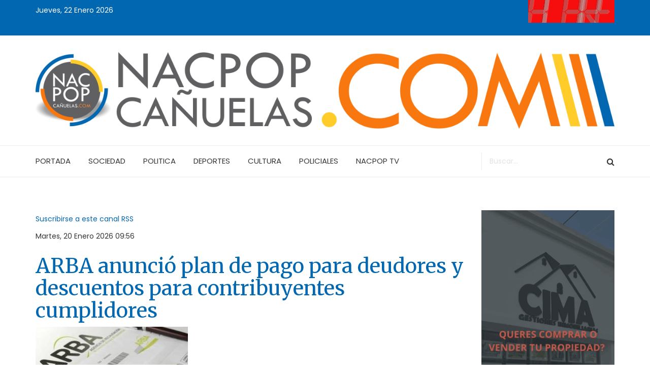

--- FILE ---
content_type: text/html; charset=utf-8
request_url: https://xn--nacpopcauelas-pkb.com/index.php/lo-ultimo/itemlist/tag/sociedad
body_size: 10159
content:
<!DOCTYPE html>
<html prefix="og: http://ogp.me/ns#" xmlns="http://www.w3.org/1999/xhtml" xml:lang="es-es" lang="es-es" dir="ltr">
<head>
    <meta http-equiv="X-UA-Compatible" content="IE=edge">
    <meta name="viewport" content="width=device-width, initial-scale=1">
    
    	<base href="https://xn--nacpopcauelas-pkb.com/index.php/lo-ultimo/itemlist/tag/sociedad" />
	<meta http-equiv="content-type" content="text/html; charset=utf-8" />
	<meta name="keywords" content="Cañuelas, Noticias, NacPop" />
	<meta property="og:url" content="https://xn--nacpopcauelas-pkb.com/index.php/lo-ultimo/itemlist/tag/sociedad" />
	<meta property="og:title" content="Mostrando artículos por etiqueta: sociedad - NacPop Cañuelas" />
	<meta property="og:type" content="website" />
	<meta property="og:description" content="Plataforma digital de noticias." />
	<meta name="description" content="Plataforma digital de noticias." />
	<meta name="generator" content="Joomla! - Open Source Content Management" />
	<title>Mostrando artículos por etiqueta: sociedad - NacPop Cañuelas</title>
	<link href="/index.php/lo-ultimo/itemlist/tag/sociedad?format=feed&amp;limitstart=&amp;type=rss" rel="alternate" type="application/rss+xml" title="RSS 2.0" />
	<link href="/index.php/lo-ultimo/itemlist/tag/sociedad?format=feed&amp;limitstart=&amp;type=atom" rel="alternate" type="application/atom+xml" title="Atom 1.0" />
	<link href="/images/favicon.png" rel="shortcut icon" type="image/vnd.microsoft.icon" />
	<link href="https://xn--nacpopcauelas-pkb.com/index.php/component/search/?Itemid=640&amp;task=tag&amp;tag=sociedad&amp;format=opensearch" rel="search" title="Buscar NacPop Cañuelas" type="application/opensearchdescription+xml" />
	<link href="/media/k2/assets/css/k2.fonts.css?v2.7.1" rel="stylesheet" type="text/css" />
	<link href="/components/com_k2/css/k2.css?v2.7.1" rel="stylesheet" type="text/css" />
	<link href="//fonts.googleapis.com/css?family=Poppins:300,regular,500,600,700&amp;subset=devanagari" rel="stylesheet" type="text/css" />
	<link href="//fonts.googleapis.com/css?family=Merriweather:300,300italic,regular,italic,700,700italic,900,900italic&amp;subset=cyrillic" rel="stylesheet" type="text/css" />
	<link href="/templates/shaper_news365/css/bootstrap.min.css" rel="stylesheet" type="text/css" />
	<link href="/templates/shaper_news365/css/font-awesome.min.css" rel="stylesheet" type="text/css" />
	<link href="/templates/shaper_news365/css/legacy.css" rel="stylesheet" type="text/css" />
	<link href="/templates/shaper_news365/css/template.css" rel="stylesheet" type="text/css" />
	<link href="/templates/shaper_news365/css/presets/preset3.css" rel="stylesheet" type="text/css" class="preset" />
	<link href="/templates/shaper_news365/css/custom.css" rel="stylesheet" type="text/css" />
	<link href="/media/com_acymailing/css/module_default.css?v=1490887077" rel="stylesheet" type="text/css" />
	<style type="text/css">
body{font-family:Poppins, sans-serif; font-size:14px; font-weight:normal; }h1{font-family:Poppins, sans-serif; font-size:54px; font-weight:700; }h2{font-family:Merriweather, sans-serif; font-size:40px; font-weight:normal; }h3{font-family:Merriweather, sans-serif; font-size:26px; font-weight:normal; }h4{font-family:Poppins, sans-serif; font-size:24px; font-weight:700; }h5{font-family:Merriweather, sans-serif; font-size:16px; font-weight:normal; }.btn{font-family:Merriweather, sans-serif; font-weight:900; } .sppb-btn{font-family:Merriweather, sans-serif; font-weight:900; } button.sppb-btn{font-family:Merriweather, sans-serif; font-weight:900; } .btn-primary{font-family:Merriweather, sans-serif; font-weight:900; }
.sppb-btn-primary{font-family:Merriweather, sans-serif; font-weight:900; } button.sppb-btn-primary{font-family:Merriweather, sans-serif; font-weight:900; } .sppb-meta-category{font-family:Merriweather, sans-serif; font-weight:900; } .new-blog-listing-right>div>a{font-family:Merriweather, sans-serif; font-weight:900; } .related-news-modules ul >li>a{font-family:Merriweather, sans-serif; font-weight:900; } .popular-tags-modules ul>li>a{font-family:Merriweather, sans-serif; font-weight:900; } .catItemCategory>a{font-family:Merriweather, sans-serif; font-weight:900; } div.k2ItemsBlock ul li a.moduleItemCategory{font-family:Merriweather, sans-serif; font-weight:900; } div.k2ItemsBlock ul li a.moduleItemTitle{font-family:Merriweather, sans-serif; font-weight:900; } .sp-module .latestnews >div >a{font-family:Merriweather, sans-serif; font-weight:900; } .k2AccountPage .submit-btn button{font-family:Merriweather, sans-serif; font-weight:900; }#sp-right .sp-module-title{font-family:Poppins, sans-serif; font-weight:700; } #sp-left .sp-module-title{font-family:Poppins, sans-serif; font-weight:700; } .j2store-cart-button.j2store-cart-button-cls{font-family:Poppins, sans-serif; font-weight:700; } .j2store-view-back-button .j2store-product-back-btn{font-family:Poppins, sans-serif; font-weight:700; } .view-itemlist .sp-module .sp-module-title{font-family:Poppins, sans-serif; font-weight:700; } .j2store-upcross-title{font-family:Poppins, sans-serif; font-weight:700; } .sp-shop-menu .j2store-latest-products .sp-module-title{font-family:Poppins, sans-serif; font-weight:700; }#sp-bottom{ background-color:#363636;color:#949494;padding:120px 0px 100px 0; }#sp-footer{ background-color:#2f2f2f;color:#949494; }
	</style>
	<script src="/media/jui/js/jquery.min.js" type="text/javascript"></script>
	<script src="/media/jui/js/jquery-noconflict.js" type="text/javascript"></script>
	<script src="/media/jui/js/jquery-migrate.min.js" type="text/javascript"></script>
	<script src="/media/k2/assets/js/k2.frontend.js?v2.7.1&amp;sitepath=/" type="text/javascript"></script>
	<script src="/templates/shaper_news365/js/bootstrap.min.js" type="text/javascript"></script>
	<script src="/templates/shaper_news365/js/jquery.sticky.js" type="text/javascript"></script>
	<script src="/templates/shaper_news365/js/main.js" type="text/javascript"></script>
	<script src="/media/com_acymailing/js/acymailing_module.js?v=570" type="text/javascript" async="async"></script>
	<script src="/media/system/js/mootools-core.js" type="text/javascript"></script>
	<script src="/media/system/js/core.js" type="text/javascript"></script>
	<script src="/media/system/js/mootools-more.js" type="text/javascript"></script>
	<script type="text/javascript">
	if(typeof acymailing == 'undefined'){
					var acymailing = Array();
				}
				acymailing['NAMECAPTION'] = 'Name';
				acymailing['NAME_MISSING'] = 'Please enter your name';
				acymailing['EMAILCAPTION'] = 'Ingresá tu mail';
				acymailing['VALID_EMAIL'] = 'Please enter a valid e-mail address';
				acymailing['ACCEPT_TERMS'] = 'Please check the Terms and Conditions';
				acymailing['CAPTCHA_MISSING'] = 'The captcha is invalid, please try again';
				acymailing['NO_LIST_SELECTED'] = 'Please select the lists you want to subscribe to';
		jQuery(function($) {
			 $('.hasTip').each(function() {
				var title = $(this).attr('title');
				if (title) {
					var parts = title.split('::', 2);
					var mtelement = document.id(this);
					mtelement.store('tip:title', parts[0]);
					mtelement.store('tip:text', parts[1]);
				}
			});
			var JTooltips = new Tips($('.hasTip').get(), {"maxTitleChars": 50,"fixed": false});
		});
	</script>

   
    <script type="text/javascript" src="https://platform-api.sharethis.com/js/sharethis.js#property=64370f7745aa460012e10331&product=sticky-share-buttons&source=platform" async="async"></script>
</head>
<body class="site com-k2 view-itemlist no-layout task-tag itemid-640 es-es ltr  sticky-header layout-fluid">
    <div class="body-innerwrapper">
        <section id="sp-top-bar"><div class="container"><div class="row"><div id="sp-top1" class="col-sm-4 col-md-6"><div class="sp-column "><div class="sp-module "><div class="sp-module-content">
<div id="sp-team110" class="sp-date ">
    <div class="row-fluid">
    	<div class="sp-date-wrapper">
    		<span>
	    	Jueves, 22 Enero 2026	     	</span>
	     </div>
    </div><!--/.row-fluid-->
</div></div></div></div></div><div id="sp-top2" class="col-sm-8 col-md-6"><div class="sp-column "><div class="sp-module "><div class="sp-module-content">

<div class="custom"  >
	<p><a href="http://la881.com/" target="_blank" rel="noopener noreferrer"><img src="/images/btn_air-OK.gif" alt="FM 88.1 - en VIVO" /></a></p></div>
</div></div></div></div></div></div></section><header id="sp-header"><div class="container"><div class="row"><div id="sp-logo" class="col-sm-12 col-md-12"><div class="sp-column "><a class="logo" href="/"><h1><img class="sp-default-logo" src="/images/head-fnl.png" alt="NacPop Cañuelas"></h1></a></div></div></div></div></header><section id="sp-main-menu"><div class="container"><div class="row"><div id="sp-menu" class="col-xs-4 col-sm-6 col-md-9"><div class="sp-column ">			<div class='sp-megamenu-wrapper'>
				<a id="offcanvas-toggler" class="visible-md visible-sm visible-xs" href="#"><i class="fa fa-bars"></i></a>
				<ul class="sp-megamenu-parent menu-fade hidden-md hidden-sm hidden-xs"><li class="sp-menu-item"><a  href="/index.php" >PORTADA</a></li><li class="sp-menu-item"><a  href="/index.php/sociedad" >SOCIEDAD</a></li><li class="sp-menu-item"><a  href="/index.php/politica" >POLITICA</a></li><li class="sp-menu-item"><a  href="/index.php/deportes" >DEPORTES</a></li><li class="sp-menu-item"><a  href="/index.php/cultura" >CULTURA</a></li><li class="sp-menu-item"><a  href="/index.php/policiales" >POLICIALES</a></li><li class="sp-menu-item"><a  href="/index.php/nacpop-tv" >NACPOP TV</a></li></ul>			</div>
		</div></div><div id="sp-menu-right" class="col-xs-8 col-sm-6 col-md-3"><div class="sp-column "><div class="sp-module news365-top-search"><div class="sp-module-content"><div class="searchnews365-top-search">
	<form action="/index.php/lo-ultimo" method="post">
		<input name="searchword" maxlength="200"  class="mod-search-searchword inputbox search-query" type="text" size="0" placeholder="Buscar..." />		<input type="hidden" name="task" value="search" />
		<input type="hidden" name="option" value="com_search" />
		<input type="hidden" name="Itemid" value="640" />
	</form>
</div>
</div></div></div></div></div></div></section><section id="sp-page-title"><div class="row"><div id="sp-title" class="col-sm-12 col-md-12"><div class="sp-column "></div></div></div></section><section id="sp-main-body"><div class="container"><div class="row"><div id="sp-component" class="col-sm-9 col-md-9"><div class="sp-column "><div id="system-message-container">
	</div>

<!-- Start K2 Tag Layout -->
<div id="k2Container" class="tagView">

	
		<!-- RSS feed icon -->
	<div class="k2FeedIcon">
		<a href="/index.php/lo-ultimo/itemlist/tag/sociedad?format=feed&amp;limitstart=" title="Suscribirse a este canal RSS">
			<span>Suscribirse a este canal RSS</span>
		</a>
		<div class="clr"></div>
	</div>
	
		<div class="tagItemList">
		
		<!-- Start K2 Item Layout -->
		<div class="tagItemView">

			<div class="tagItemHeader">
								<!-- Date created -->
				<span class="tagItemDateCreated">
					Martes, 20 Enero 2026 09:56				</span>
				
			  			  <!-- Item title -->
			  <h2 class="tagItemTitle">
			  						<a href="/index.php/sociedad/item/14157-arba-anuncio-plan-de-pagos-y-descuentos-para-contribuyentes-cumplidores">
			  		ARBA anunció plan de pago para deudores y descuentos para contribuyentes cumplidores			  	</a>
			  				  </h2>
			  		  </div>

		  <div class="tagItemBody">
			  			  <!-- Item Image -->
			  <div class="tagItemImageBlock">
				  <span class="tagItemImage">
				    <a href="/index.php/sociedad/item/14157-arba-anuncio-plan-de-pagos-y-descuentos-para-contribuyentes-cumplidores" title="Para el descuento hay que abonar el a&ntilde;o completo.">
				    	<img src="/media/k2/items/cache/8d6ffca4845598f9d79a9232e1b56f62_Generic.jpg" alt="Para el descuento hay que abonar el a&ntilde;o completo." style="width:300px; height:auto;" />
				    </a>
				  </span>
				  <div class="clr"></div>
			  </div>
			  
			  			  <!-- Item introtext -->
			  <div class="tagItemIntroText">
			  	<p><span style="background-color: initial;">El organismo bonaerense inform&oacute; sobre los beneficios y descuentos que pondr&aacute; en marcha para este a&ntilde;o.</span></p>			  </div>
			  
			  <div class="clr"></div>
		  </div>

		  <div class="clr"></div>

		  
						<!-- Item category name -->
			<div class="tagItemCategory">
				<span>Publicado en</span>
				<a href="/index.php/sociedad">Sociedad</a>
			</div>
			
						<!-- Item "read more..." link -->
			<div class="tagItemReadMore">
				<a class="k2ReadMore" href="/index.php/sociedad/item/14157-arba-anuncio-plan-de-pagos-y-descuentos-para-contribuyentes-cumplidores">
					Leer más ...				</a>
			</div>
			
			<div class="clr"></div>
		</div>
		<!-- End K2 Item Layout -->

		
		<!-- Start K2 Item Layout -->
		<div class="tagItemView">

			<div class="tagItemHeader">
								<!-- Date created -->
				<span class="tagItemDateCreated">
					Martes, 04 Noviembre 2025 09:45				</span>
				
			  			  <!-- Item title -->
			  <h2 class="tagItemTitle">
			  						<a href="/index.php/sociedad/item/13955-la-escuela-don-bosco-prepara-un-gran-asado-comunitario">
			  		La Escuela Don Bosco prepara un gran asado Comunitario			  	</a>
			  				  </h2>
			  		  </div>

		  <div class="tagItemBody">
			  			  <!-- Item Image -->
			  <div class="tagItemImageBlock">
				  <span class="tagItemImage">
				    <a href="/index.php/sociedad/item/13955-la-escuela-don-bosco-prepara-un-gran-asado-comunitario" title="Las entradas, con la comida incluida, tienen un valor de 28 mil pesos. ">
				    	<img src="/media/k2/items/cache/0a74333a5141fe32eb69cc15a06a7cae_Generic.jpg" alt="Las entradas, con la comida incluida, tienen un valor de 28 mil pesos. " style="width:300px; height:auto;" />
				    </a>
				  </span>
				  <div class="clr"></div>
			  </div>
			  
			  			  <!-- Item introtext -->
			  <div class="tagItemIntroText">
			  	<p><span style="background-color: initial;">Se cumplen 150 a&ntilde;os de la llegada de los salesianos a la Argentina. Habr&aacute; desfile de caballos y shows musicales.&nbsp;</span></p>			  </div>
			  
			  <div class="clr"></div>
		  </div>

		  <div class="clr"></div>

		  
						<!-- Item category name -->
			<div class="tagItemCategory">
				<span>Publicado en</span>
				<a href="/index.php/sociedad">Sociedad</a>
			</div>
			
						<!-- Item "read more..." link -->
			<div class="tagItemReadMore">
				<a class="k2ReadMore" href="/index.php/sociedad/item/13955-la-escuela-don-bosco-prepara-un-gran-asado-comunitario">
					Leer más ...				</a>
			</div>
			
			<div class="clr"></div>
		</div>
		<!-- End K2 Item Layout -->

		
		<!-- Start K2 Item Layout -->
		<div class="tagItemView">

			<div class="tagItemHeader">
								<!-- Date created -->
				<span class="tagItemDateCreated">
					Miércoles, 10 Septiembre 2025 11:04				</span>
				
			  			  <!-- Item title -->
			  <h2 class="tagItemTitle">
			  						<a href="/index.php/sociedad/item/13792-mas-lotes-el-gobierno-relanza-el-programa-de-acceso-al-suelo-canuelas-mi-lugar">
			  		Más lotes: el gobierno relanza el programa de acceso al suelo &quot;Cañuelas, Mi Lugar&quot;			  	</a>
			  				  </h2>
			  		  </div>

		  <div class="tagItemBody">
			  			  <!-- Item Image -->
			  <div class="tagItemImageBlock">
				  <span class="tagItemImage">
				    <a href="/index.php/sociedad/item/13792-mas-lotes-el-gobierno-relanza-el-programa-de-acceso-al-suelo-canuelas-mi-lugar" title="Foto ilustrativa. ">
				    	<img src="/media/k2/items/cache/3be1082406141b5b7f9933e08d7db29e_Generic.jpg" alt="Foto ilustrativa. " style="width:300px; height:auto;" />
				    </a>
				  </span>
				  <div class="clr"></div>
			  </div>
			  
			  			  <!-- Item introtext -->
			  <div class="tagItemIntroText">
			  	<p>Ser&aacute;n 80, ubicados en el B&deg; Los Campitos, Alejandro Peti&oacute;n y Udaondo. Hay terrenos desde 6 hasta 17 millones de pesos y se pagan en seis cuotas.&nbsp;</p>			  </div>
			  
			  <div class="clr"></div>
		  </div>

		  <div class="clr"></div>

		  
						<!-- Item category name -->
			<div class="tagItemCategory">
				<span>Publicado en</span>
				<a href="/index.php/sociedad">Sociedad</a>
			</div>
			
						<!-- Item "read more..." link -->
			<div class="tagItemReadMore">
				<a class="k2ReadMore" href="/index.php/sociedad/item/13792-mas-lotes-el-gobierno-relanza-el-programa-de-acceso-al-suelo-canuelas-mi-lugar">
					Leer más ...				</a>
			</div>
			
			<div class="clr"></div>
		</div>
		<!-- End K2 Item Layout -->

		
		<!-- Start K2 Item Layout -->
		<div class="tagItemView">

			<div class="tagItemHeader">
								<!-- Date created -->
				<span class="tagItemDateCreated">
					Jueves, 04 Septiembre 2025 12:48				</span>
				
			  			  <!-- Item title -->
			  <h2 class="tagItemTitle">
			  						<a href="/index.php/sociedad/item/13772-desplome-en-el-consumo-la-dura-realidad-de-los-comercios-en-canuelas">
			  		Desplome en el consumo, la dura realidad de los comercios en Cañuelas			  	</a>
			  				  </h2>
			  		  </div>

		  <div class="tagItemBody">
			  			  <!-- Item Image -->
			  <div class="tagItemImageBlock">
				  <span class="tagItemImage">
				    <a href="/index.php/sociedad/item/13772-desplome-en-el-consumo-la-dura-realidad-de-los-comercios-en-canuelas" title="Menos gente en la calle y varios locales en alquiler en el centro comercial.">
				    	<img src="/media/k2/items/cache/5695ae12091db98dc169505454462190_Generic.jpg" alt="Menos gente en la calle y varios locales en alquiler en el centro comercial." style="width:300px; height:auto;" />
				    </a>
				  </span>
				  <div class="clr"></div>
			  </div>
			  
			  			  <!-- Item introtext -->
			  <div class="tagItemIntroText">
			  	<p><span style="background-color: initial;">NacPop hizo una recorrida por distintos locales de diversos rubros: ca&iacute;da del 50%, reducci&oacute;n de personal, comprar para &ldquo;enga&ntilde;ar el est&oacute;mago&rdquo; y ciudadanos que piden &ldquo;de a dos mi&ntilde;ones de pan&rdquo;.</span></p>			  </div>
			  
			  <div class="clr"></div>
		  </div>

		  <div class="clr"></div>

		  
						<!-- Item category name -->
			<div class="tagItemCategory">
				<span>Publicado en</span>
				<a href="/index.php/sociedad">Sociedad</a>
			</div>
			
						<!-- Item "read more..." link -->
			<div class="tagItemReadMore">
				<a class="k2ReadMore" href="/index.php/sociedad/item/13772-desplome-en-el-consumo-la-dura-realidad-de-los-comercios-en-canuelas">
					Leer más ...				</a>
			</div>
			
			<div class="clr"></div>
		</div>
		<!-- End K2 Item Layout -->

		
		<!-- Start K2 Item Layout -->
		<div class="tagItemView">

			<div class="tagItemHeader">
								<!-- Date created -->
				<span class="tagItemDateCreated">
					Jueves, 26 Junio 2025 10:06				</span>
				
			  			  <!-- Item title -->
			  <h2 class="tagItemTitle">
			  						<a href="/index.php/deportes/item/13531-los-chicos-de-la-escuela-27-buscan-recuperar-un-espacio-con-flores-y-mariposas">
			  		Los chicos de la Escuela 27 buscan recuperar un espacio con flores y mariposas			  	</a>
			  				  </h2>
			  		  </div>

		  <div class="tagItemBody">
			  			  <!-- Item Image -->
			  <div class="tagItemImageBlock">
				  <span class="tagItemImage">
				    <a href="/index.php/deportes/item/13531-los-chicos-de-la-escuela-27-buscan-recuperar-un-espacio-con-flores-y-mariposas" title="Los alumnitos de 3&deg;, en el patio interno de &amp;quot;la 27&amp;quot;.">
				    	<img src="/media/k2/items/cache/49c015a77230e007e2c1124af43c7eb0_Generic.jpg" alt="Los alumnitos de 3&deg;, en el patio interno de &amp;quot;la 27&amp;quot;." style="width:300px; height:auto;" />
				    </a>
				  </span>
				  <div class="clr"></div>
			  </div>
			  
			  			  <!-- Item introtext -->
			  <div class="tagItemIntroText">
			  	<p><span style="background-color: initial;">Alumnos de tercer a&ntilde;o del turno tarde encararon un proyecto con la idea de renovar el espacio del colegio.</span></p>			  </div>
			  
			  <div class="clr"></div>
		  </div>

		  <div class="clr"></div>

		  
						<!-- Item category name -->
			<div class="tagItemCategory">
				<span>Publicado en</span>
				<a href="/index.php/deportes">Deportes</a>
			</div>
			
						<!-- Item "read more..." link -->
			<div class="tagItemReadMore">
				<a class="k2ReadMore" href="/index.php/deportes/item/13531-los-chicos-de-la-escuela-27-buscan-recuperar-un-espacio-con-flores-y-mariposas">
					Leer más ...				</a>
			</div>
			
			<div class="clr"></div>
		</div>
		<!-- End K2 Item Layout -->

		
		<!-- Start K2 Item Layout -->
		<div class="tagItemView">

			<div class="tagItemHeader">
								<!-- Date created -->
				<span class="tagItemDateCreated">
					Martes, 01 Abril 2025 11:08				</span>
				
			  			  <!-- Item title -->
			  <h2 class="tagItemTitle">
			  						<a href="/index.php/politica/item/13252-la-expropiacion-de-el-castillo-fue-aprobada-en-diputados">
			  		La expropiación de “El Castillo” fue aprobada en diputados			  	</a>
			  				  </h2>
			  		  </div>

		  <div class="tagItemBody">
			  			  <!-- Item Image -->
			  <div class="tagItemImageBlock">
				  <span class="tagItemImage">
				    <a href="/index.php/politica/item/13252-la-expropiacion-de-el-castillo-fue-aprobada-en-diputados" title="La mole de &amp;quot;La Finaco&amp;quot;. (FOTO: Leandro Mac Garva)">
				    	<img src="/media/k2/items/cache/c44efca9e76d0307e8927f6218dcc5cc_Generic.jpg" alt="La mole de &amp;quot;La Finaco&amp;quot;. (FOTO: Leandro Mac Garva)" style="width:300px; height:auto;" />
				    </a>
				  </span>
				  <div class="clr"></div>
			  </div>
			  
			  			  <!-- Item introtext -->
			  <div class="tagItemIntroText">
			  	<p>Obtuvo media sanci&oacute;n en la c&aacute;mara provincial. En el hist&oacute;rico predio se busca concentrar un Polo Judicial, de Seguridad y Tr&aacute;nsito Municipal.</p>			  </div>
			  
			  <div class="clr"></div>
		  </div>

		  <div class="clr"></div>

		  
						<!-- Item category name -->
			<div class="tagItemCategory">
				<span>Publicado en</span>
				<a href="/index.php/politica">Política</a>
			</div>
			
						<!-- Item "read more..." link -->
			<div class="tagItemReadMore">
				<a class="k2ReadMore" href="/index.php/politica/item/13252-la-expropiacion-de-el-castillo-fue-aprobada-en-diputados">
					Leer más ...				</a>
			</div>
			
			<div class="clr"></div>
		</div>
		<!-- End K2 Item Layout -->

		
		<!-- Start K2 Item Layout -->
		<div class="tagItemView">

			<div class="tagItemHeader">
								<!-- Date created -->
				<span class="tagItemDateCreated">
					Martes, 25 Febrero 2025 10:54				</span>
				
			  			  <!-- Item title -->
			  <h2 class="tagItemTitle">
			  						<a href="/index.php/politica/item/13146-convocan-a-un-acto-publico-para-cubrir-tres-cargos-de-porteria">
			  		Convocan a un acto público para cubrir tres cargos de portería			  	</a>
			  				  </h2>
			  		  </div>

		  <div class="tagItemBody">
			  			  <!-- Item Image -->
			  <div class="tagItemImageBlock">
				  <span class="tagItemImage">
				    <a href="/index.php/politica/item/13146-convocan-a-un-acto-publico-para-cubrir-tres-cargos-de-porteria" title="El acto se realizar&aacute; en la Escuela Secundaria N&ordm;2, ubicada en Remedios de Escalada N&ordm; 215.">
				    	<img src="/media/k2/items/cache/a9a552223c66b54e684620006f9b12b8_Generic.jpg" alt="El acto se realizar&aacute; en la Escuela Secundaria N&ordm;2, ubicada en Remedios de Escalada N&ordm; 215." style="width:300px; height:auto;" />
				    </a>
				  </span>
				  <div class="clr"></div>
			  </div>
			  
			  			  <!-- Item introtext -->
			  <div class="tagItemIntroText">
			  	<p>Ser&aacute; el pr&oacute;ximo jueves, en la&nbsp;Escuela Secundaria N&ordm;2 del barrio Hipotecario.</p>			  </div>
			  
			  <div class="clr"></div>
		  </div>

		  <div class="clr"></div>

		  
						<!-- Item category name -->
			<div class="tagItemCategory">
				<span>Publicado en</span>
				<a href="/index.php/politica">Política</a>
			</div>
			
						<!-- Item "read more..." link -->
			<div class="tagItemReadMore">
				<a class="k2ReadMore" href="/index.php/politica/item/13146-convocan-a-un-acto-publico-para-cubrir-tres-cargos-de-porteria">
					Leer más ...				</a>
			</div>
			
			<div class="clr"></div>
		</div>
		<!-- End K2 Item Layout -->

		
		<!-- Start K2 Item Layout -->
		<div class="tagItemView">

			<div class="tagItemHeader">
								<!-- Date created -->
				<span class="tagItemDateCreated">
					Miércoles, 08 Enero 2025 19:48				</span>
				
			  			  <!-- Item title -->
			  <h2 class="tagItemTitle">
			  						<a href="/index.php/sociedad/item/13018-las-expectativas-para-el-2025-en-la-calle">
			  		Las expectativas para el 2025, en la calle			  	</a>
			  				  </h2>
			  		  </div>

		  <div class="tagItemBody">
			  			  <!-- Item Image -->
			  <div class="tagItemImageBlock">
				  <span class="tagItemImage">
				    <a href="/index.php/sociedad/item/13018-las-expectativas-para-el-2025-en-la-calle" title="NacPop charlando con la gente en la terminal de Alem y Libertad.">
				    	<img src="/media/k2/items/cache/1d6eb71676c23c168e5def0637fd1261_Generic.jpg" alt="NacPop charlando con la gente en la terminal de Alem y Libertad." style="width:300px; height:auto;" />
				    </a>
				  </span>
				  <div class="clr"></div>
			  </div>
			  
			  			  <!-- Item introtext -->
			  <div class="tagItemIntroText">
			  	<p><span style="background-color: initial;">NacPop TV sali&oacute; a conversar con vecinos en la estaci&oacute;n. &iquest;C&oacute;mo pasaron las fiestas los ca&ntilde;uelenses? &iquest;Qu&eacute; opinan sobre lo que se viene?</span></p>			  </div>
			  
			  <div class="clr"></div>
		  </div>

		  <div class="clr"></div>

		  
						<!-- Item category name -->
			<div class="tagItemCategory">
				<span>Publicado en</span>
				<a href="/index.php/sociedad">Sociedad</a>
			</div>
			
						<!-- Item "read more..." link -->
			<div class="tagItemReadMore">
				<a class="k2ReadMore" href="/index.php/sociedad/item/13018-las-expectativas-para-el-2025-en-la-calle">
					Leer más ...				</a>
			</div>
			
			<div class="clr"></div>
		</div>
		<!-- End K2 Item Layout -->

		
		<!-- Start K2 Item Layout -->
		<div class="tagItemView">

			<div class="tagItemHeader">
								<!-- Date created -->
				<span class="tagItemDateCreated">
					Lunes, 09 Diciembre 2024 10:58				</span>
				
			  			  <!-- Item title -->
			  <h2 class="tagItemTitle">
			  						<a href="/index.php/sociedad/item/12949-escandalosa-fiesta-de-fin-de-ano">
			  		Escandalosa fiesta de Fin de Año			  	</a>
			  				  </h2>
			  		  </div>

		  <div class="tagItemBody">
			  			  <!-- Item Image -->
			  <div class="tagItemImageBlock">
				  <span class="tagItemImage">
				    <a href="/index.php/sociedad/item/12949-escandalosa-fiesta-de-fin-de-ano" title="Los destrozos ser&iacute;an arreglados por los propios malditos. ">
				    	<img src="/media/k2/items/cache/0df5b7a9eabee30adbcb24183f7a9896_Generic.jpg" alt="Los destrozos ser&iacute;an arreglados por los propios malditos. " style="width:300px; height:auto;" />
				    </a>
				  </span>
				  <div class="clr"></div>
			  </div>
			  
			  			  <!-- Item introtext -->
			  <div class="tagItemIntroText">
			  	<p>Jovenes destrozaron las instalaciones de la Sociedad de Fomento en un evento organizado por alumnos de las escuelas Santa Mar&iacute;a, IMEI y Don Bosco. Orgullosos de la viveza, los autores se grabaron generando los destrozos.</p>			  </div>
			  
			  <div class="clr"></div>
		  </div>

		  <div class="clr"></div>

		  
						<!-- Item category name -->
			<div class="tagItemCategory">
				<span>Publicado en</span>
				<a href="/index.php/sociedad">Sociedad</a>
			</div>
			
						<!-- Item "read more..." link -->
			<div class="tagItemReadMore">
				<a class="k2ReadMore" href="/index.php/sociedad/item/12949-escandalosa-fiesta-de-fin-de-ano">
					Leer más ...				</a>
			</div>
			
			<div class="clr"></div>
		</div>
		<!-- End K2 Item Layout -->

		
		<!-- Start K2 Item Layout -->
		<div class="tagItemView">

			<div class="tagItemHeader">
								<!-- Date created -->
				<span class="tagItemDateCreated">
					Viernes, 22 Noviembre 2024 10:16				</span>
				
			  			  <!-- Item title -->
			  <h2 class="tagItemTitle">
			  						<a href="/index.php/sociedad/item/12909-la-sociedad-de-fomento-las-costas-festeja-su-39-aniversario">
			  		La sociedad de fomento “Las Costas” festeja su 39º aniversario			  	</a>
			  				  </h2>
			  		  </div>

		  <div class="tagItemBody">
			  			  <!-- Item Image -->
			  <div class="tagItemImageBlock">
				  <span class="tagItemImage">
				    <a href="/index.php/sociedad/item/12909-la-sociedad-de-fomento-las-costas-festeja-su-39-aniversario" title="La fachada de la sede en uno de sus &uacute;ltimos eventos.">
				    	<img src="/media/k2/items/cache/e9264f548707342f074d4c3ce1534841_Generic.jpg" alt="La fachada de la sede en uno de sus &uacute;ltimos eventos." style="width:300px; height:auto;" />
				    </a>
				  </span>
				  <div class="clr"></div>
			  </div>
			  
			  			  <!-- Item introtext -->
			  <div class="tagItemIntroText">
			  	<p><span style="background-color: initial;">En el marco del cumplea&ntilde;os de la instituci&oacute;n, un grupo de socios llev&oacute; a cabo varias refacciones y el domingo habr&aacute; un almuerzo a la canasta.</span></p>			  </div>
			  
			  <div class="clr"></div>
		  </div>

		  <div class="clr"></div>

		  
						<!-- Item category name -->
			<div class="tagItemCategory">
				<span>Publicado en</span>
				<a href="/index.php/sociedad">Sociedad</a>
			</div>
			
						<!-- Item "read more..." link -->
			<div class="tagItemReadMore">
				<a class="k2ReadMore" href="/index.php/sociedad/item/12909-la-sociedad-de-fomento-las-costas-festeja-su-39-aniversario">
					Leer más ...				</a>
			</div>
			
			<div class="clr"></div>
		</div>
		<!-- End K2 Item Layout -->

			</div>

	<!-- Pagination -->
		<div class="k2Pagination">
		<div class="pagination-wraper"><ul class="pagination"><li class="disabled"><a><i class="fa fa-angle-double-left"></i></a></li><li class="disabled"><a><i class="fa fa-angle-left"></i></a></li><li class="active hidden-xs"><a>1</a></li><li class="hidden-xs"><a title="2" href="/index.php/lo-ultimo/itemlist/tag/sociedad?start=10" class="pagenav">2</a></li><li class="hidden-xs"><a title="3" href="/index.php/lo-ultimo/itemlist/tag/sociedad?start=20" class="pagenav">3</a></li><li class="hidden-xs"><a title="4" href="/index.php/lo-ultimo/itemlist/tag/sociedad?start=30" class="pagenav">4</a></li><li class="hidden-xs"><a title="5" href="/index.php/lo-ultimo/itemlist/tag/sociedad?start=40" class="pagenav">...</a></li><li class="hidden-xs"><a title="6" href="/index.php/lo-ultimo/itemlist/tag/sociedad?start=50" class="pagenav">6</a></li><li class="hidden-xs"><a title="7" href="/index.php/lo-ultimo/itemlist/tag/sociedad?start=60" class="pagenav">7</a></li><li class="hidden-xs"><a title="8" href="/index.php/lo-ultimo/itemlist/tag/sociedad?start=70" class="pagenav">8</a></li><li class="hidden-xs"><a title="9" href="/index.php/lo-ultimo/itemlist/tag/sociedad?start=80" class="pagenav">9</a></li><li class="hidden-xs"><a title="10" href="/index.php/lo-ultimo/itemlist/tag/sociedad?start=90" class="pagenav">10</a></li><li><a title="Siguiente" href="/index.php/lo-ultimo/itemlist/tag/sociedad?start=10" class="pagenav"><i class="fa fa-angle-right"></i></a></li><li><a title="Final" href="/index.php/lo-ultimo/itemlist/tag/sociedad?start=660" class="pagenav"><i class="fa fa-angle-double-right"></i></a></li></ul></div>		<div class="clr"></div>
		Página 1 de 67	</div>
	
	
</div>
<!-- End K2 Tag Layout -->

<!-- JoomlaWorks "K2" (v2.7.1) | Learn more about K2 at http://getk2.org -->

</div></div><div id="sp-right" class="col-sm-3 col-md-3"><div class="sp-column "><div class="sp-module "><div class="sp-module-content">

<div class="custom"  >
	<p><img src="/images/avisos/avs_cima-GIF.gif" alt="CIMA - Negoios Inmobiliarios" width="400" height="785" /></p></div>
</div></div><div class="sp-module "><div class="sp-module-content">

<div class="custom"  >
	<p><a href="https://ca&ntilde;uelas.gob.ar/regularizacion2024" target="_blank" rel="noopener noreferrer"><img src="/images/avisos/avs_muniREGTRIBfeb2024.gif" alt="Programa de Regularizaci&oacute;n 2024" width="720" height="720" /></a></p></div>
</div></div><div class="sp-module "><div class="sp-module-content">

<div class="custom"  >
	<p><a href="https://www.provinciaseguros.com.ar/" target="_blank" rel="noopener noreferrer"><img src="/images/avisos/avs_provseg.gif" alt="Provincia Seguros" width="720" height="1080" /></a></p></div>
</div></div><div class="sp-module "><div class="sp-module-content">

<div class="custom"  >
	<p><a href="https://unimoron.edu.ar/" target="_blank" rel="noopener noreferrer"><img src="/images/avisos/avs_unimoron202601.gif" alt="Aviso Universidad de Mor&oacute;n" /></a></p></div>
</div></div><div class="sp-module "><div class="sp-module-content"><div class="bannergroup">

	<div class="banneritem">
																																																															<a
							href="/index.php/component/banners/click/30" target="_blank"
							title="La Economica">
							<img
								src="https://xn--nacpopcauelas-pkb.com/images/avisos/avs_laeco.jpg"
								alt="La Economica"
																							/>
						</a>
																<div class="clr"></div>
	</div>

</div>
</div></div><div class="sp-module "><div class="sp-module-content">

<div class="custom"  >
	<p><a href="https://api.whatsapp.com/send?phone=5491145286406" target="_blank" rel="noopener noreferrer" title="Comunicate por WhatsApp"><img src="/images/avisos/avs_sendra012025.jpg" alt="Pinturer&iacute;a SENDRA" width="720" height="1080" /></a></p></div>
</div></div><div class="sp-module "><div class="sp-module-content">

<div class="custom"  >
	<p><a href="http://www.fertilfinanzas.com.ar/" target="_blank" rel="noopener noreferrer" title="Visitar Sitio Web"><img src="/images/avisos/avs_fertil-102024.jpg" alt="F&eacute;rtil" width="720" height="1080" /></a></p></div>
</div></div><div class="sp-module "><div class="sp-module-content">

<div class="custom"  >
	<p><a href="https://api.whatsapp.com/send?phone=5491127017545" target="_blank" rel="noopener noreferrer" title="Comunicate por WhatsApp"><img src="/images/avisos/avs_manatus.jpg" alt="Manatus - Tienda de Computaci&oacute;n" /></a></p></div>
</div></div><div class="sp-module "><div class="sp-module-content">

<div class="custom"  >
	<p><a href="https://api.whatsapp.com/send?phone=5492226442629" target="_blank" rel="noopener noreferrer"><img src="/images/avisos/avs_tatu.jpg" alt="Pizzer&iacute;a Tat&uacute;" /></a></p></div>
</div></div><div class="sp-module "><div class="sp-module-content">

<div class="custom"  >
	<p><a href="https://www.instagram.com/crab_canuelas" target="_blank" rel="noopener noreferrer"><img src="/images/avisos/avs_laotra.jpg" alt="Parrilla &quot;La Otra&quot;" /></a></p></div>
</div></div><div class="sp-module "><div class="sp-module-content">

<div class="custom"  >
	<p><a href="https://api.whatsapp.com/send?phone=5492226516475" target="_blank" rel="noopener noreferrer" title="Visitar Sitio Web"><img src="/images/avisos/avs_trj2023.jpg" alt="Aviso helader&iacute;a Tres Jolie Ca&ntilde;uelas" width="720" height="1080" /></a></p></div>
</div></div><div class="sp-module "><div class="sp-module-content">

<div class="custom"  >
	<p><a href="https://api.whatsapp.com/send?phone=5491156094502" target="_blank" rel="noopener noreferrer" title="Visitar Sitio Web"><img src="/images/avisos/avs_posaballe22-23ok.jpg" alt="Posada de la Vallena - Verano 2023" width="720" height="1080" /></a></p></div>
</div></div><div class="sp-module "><div class="sp-module-content">

<div class="custom"  >
	<p><a href="https://api.whatsapp.com/send?phone=5491144470048" target="_blank" rel="noopener noreferrer"><img src="/images/avisos/dra-alderete_salvatierra2.png" alt="Dra. Alderete Salvatierra" width="1004" height="650" /></a></p></div>
</div></div><div class="sp-module "><div class="sp-module-content">

<div class="custom"  >
	<p><a href="https://www.instagram.com/comercializadoramorres/" target="_blank" rel="noopener noreferrer"><img src="/images/avisos/avs_morres.jpg" alt="Comercializadora Morres" width="720" height="1080" /></a></p></div>
</div></div><div class="sp-module "><div class="sp-module-content"><div class="bannergroup">

	<div class="banneritem">
																																																															<a
							href="/index.php/component/banners/click/34" target="_blank"
							title="Caeiro">
							<img
								src="https://xn--nacpopcauelas-pkb.com/images/avisos/avs_caeiro-v2.jpg"
								alt="Casa Caeiro"
																							/>
						</a>
																<div class="clr"></div>
	</div>

</div>
</div></div><div class="sp-module "><div class="sp-module-content">

<div class="custom"  >
	<p><a href="https://api.whatsapp.com/send?phone=5492226476165"><img src="/images/avisos/avs_hierroscnls.jpg" alt="Hierros Ca&ntilde;uelas" width="720" height="720" /></a></p></div>
</div></div><div class="sp-module "><div class="sp-module-content"><div class="bannergroup">

	<div class="banneritem">
																																																															<a
							href="/index.php/component/banners/click/27" target="_blank"
							title="Lau Herrera">
							<img
								src="https://xn--nacpopcauelas-pkb.com/images/avisos/avs_lacheffa.jpg"
								alt="Lau Herrera"
																							/>
						</a>
																<div class="clr"></div>
	</div>

</div>
</div></div><div class="sp-module "><div class="sp-module-content"><div class="bannergroup">


</div>
</div></div><div class="sp-module "><div class="sp-module-content">

<div class="custom"  >
	<p><a href="https://www.facebook.com/layuntaramosgenerales/" target="_blank" rel="noopener noreferrer"><img src="/images/avisos/avs_layunta.jpg" alt="&quot;La Yunta&quot; Almac&eacute;n de Ramos Generales" /></a></p></div>
</div></div><div class="sp-module "><div class="sp-module-content">

<div class="custom"  >
	<p><a href="https://api.whatsapp.com/send?phone=5491159531079" target="_blank" rel="noopener noreferrer"><img src="/images/avisos/almundo.png" alt="&quot;Al Mundo&quot; Ca&ntilde;uelas" /></a></p></div>
</div></div><div class="sp-module k2-related-module"><h4 class="sp-module-title">Últimas Noticias</h4><div class="sp-module-content">
<div id="k2ModuleBox147" class="k2ItemsBlock k2-related-module">

	
			<ul>
							<li class="even">

					<!-- Plugins: BeforeDisplay -->
					
					<!-- K2 Plugins: K2BeforeDisplay -->
					
					<!-- Plugins: AfterDisplayTitle -->
					
					<!-- K2 Plugins: K2AfterDisplayTitle -->
					
					<!-- Plugins: BeforeDisplayContent -->
					
					<!-- K2 Plugins: K2BeforeDisplayContent -->
					
					
					
											<a class="moduleItemTitle" href="/index.php/lo-ultimo/item/14165-204-aniversario-de-canuelas-reconocimientos-a-personalidades-de-la-comunidad">204° Aniversario de Cañuelas: reconocimientos a personalidades de la comunidad</a>
					
					
					
					
					
					<div class="clr"></div>

					
					<div class="clr"></div>

					<!-- Plugins: AfterDisplayContent -->
					
					<!-- K2 Plugins: K2AfterDisplayContent -->
					
					
					
										
					<div class="moduleItemHits-wrapper">
						
											</div> <!-- //.moduleItemHits-wrapper -->

										<!-- Plugins: AfterDisplay -->
					
					<!-- K2 Plugins: K2AfterDisplay -->
					
					<div class="clr"></div>
				</li>
							<li class="odd">

					<!-- Plugins: BeforeDisplay -->
					
					<!-- K2 Plugins: K2BeforeDisplay -->
					
					<!-- Plugins: AfterDisplayTitle -->
					
					<!-- K2 Plugins: K2AfterDisplayTitle -->
					
					<!-- Plugins: BeforeDisplayContent -->
					
					<!-- K2 Plugins: K2BeforeDisplayContent -->
					
					
					
											<a class="moduleItemTitle" href="/index.php/es-tapa/item/14164-claudio-daneff-fue-rechazado-en-canada-y-no-podra-pelear-contra-dzimitry-arsanau">Canadá le rechazó la visa a Claudio Daneff y no podrá pelear contra Dzimitry Arsanau</a>
					
					
					
					
					
					<div class="clr"></div>

					
					<div class="clr"></div>

					<!-- Plugins: AfterDisplayContent -->
					
					<!-- K2 Plugins: K2AfterDisplayContent -->
					
					
					
										
					<div class="moduleItemHits-wrapper">
						
											</div> <!-- //.moduleItemHits-wrapper -->

										<!-- Plugins: AfterDisplay -->
					
					<!-- K2 Plugins: K2AfterDisplay -->
					
					<div class="clr"></div>
				</li>
							<li class="even">

					<!-- Plugins: BeforeDisplay -->
					
					<!-- K2 Plugins: K2BeforeDisplay -->
					
					<!-- Plugins: AfterDisplayTitle -->
					
					<!-- K2 Plugins: K2AfterDisplayTitle -->
					
					<!-- Plugins: BeforeDisplayContent -->
					
					<!-- K2 Plugins: K2BeforeDisplayContent -->
					
					
					
											<a class="moduleItemTitle" href="/index.php/lo-ultimo/item/14163-fin-de-semana-agenda-cultural-por-el-204-aniversario-de-canuelas">Fin de semana: agenda cultural por el 204° Aniversario de Cañuelas</a>
					
					
					
					
					
					<div class="clr"></div>

					
					<div class="clr"></div>

					<!-- Plugins: AfterDisplayContent -->
					
					<!-- K2 Plugins: K2AfterDisplayContent -->
					
					
					
										
					<div class="moduleItemHits-wrapper">
						
											</div> <!-- //.moduleItemHits-wrapper -->

										<!-- Plugins: AfterDisplay -->
					
					<!-- K2 Plugins: K2AfterDisplay -->
					
					<div class="clr"></div>
				</li>
							<li class="odd">

					<!-- Plugins: BeforeDisplay -->
					
					<!-- K2 Plugins: K2BeforeDisplay -->
					
					<!-- Plugins: AfterDisplayTitle -->
					
					<!-- K2 Plugins: K2AfterDisplayTitle -->
					
					<!-- Plugins: BeforeDisplayContent -->
					
					<!-- K2 Plugins: K2BeforeDisplayContent -->
					
					
					
											<a class="moduleItemTitle" href="/index.php/lo-ultimo/item/14162-ferro-goleo-a-cfc-en-otro-amistoso">Ferro goleó a CFC en otro amistoso</a>
					
					
					
					
					
					<div class="clr"></div>

					
					<div class="clr"></div>

					<!-- Plugins: AfterDisplayContent -->
					
					<!-- K2 Plugins: K2AfterDisplayContent -->
					
					
					
										
					<div class="moduleItemHits-wrapper">
						
											</div> <!-- //.moduleItemHits-wrapper -->

										<!-- Plugins: AfterDisplay -->
					
					<!-- K2 Plugins: K2AfterDisplay -->
					
					<div class="clr"></div>
				</li>
							<li class="even lastItem">

					<!-- Plugins: BeforeDisplay -->
					
					<!-- K2 Plugins: K2BeforeDisplay -->
					
					<!-- Plugins: AfterDisplayTitle -->
					
					<!-- K2 Plugins: K2AfterDisplayTitle -->
					
					<!-- Plugins: BeforeDisplayContent -->
					
					<!-- K2 Plugins: K2BeforeDisplayContent -->
					
					
					
											<a class="moduleItemTitle" href="/index.php/lo-ultimo/item/14161-recomiendan-vacunarse-contra-la-gripe-ante-el-avance-de-la-influenza-y-la-primera-muerte-por-h3n2-en-argentina">Recomiendan vacunarse contra la gripe ante el avance de la influenza y la primera muerte por H3N2 en Argentina</a>
					
					
					
					
					
					<div class="clr"></div>

					
					<div class="clr"></div>

					<!-- Plugins: AfterDisplayContent -->
					
					<!-- K2 Plugins: K2AfterDisplayContent -->
					
					
					
										
					<div class="moduleItemHits-wrapper">
						
											</div> <!-- //.moduleItemHits-wrapper -->

										<!-- Plugins: AfterDisplay -->
					
					<!-- K2 Plugins: K2AfterDisplay -->
					
					<div class="clr"></div>
				</li>
						<li class="clearList"></li>
		</ul>
	
	
	
</div>
</div></div><div class="sp-module "><h3 class="sp-module-title">Categorías</h3><div class="sp-module-content">
<div id="k2ModuleBox148" class="k2CategoriesListBlock">
	<ul class="level0"><li><a href="/index.php/sociedad"><span class="catTitle">Sociedad</span><span class="catCounter"></span></a></li><li><a href="/index.php/politica"><span class="catTitle">Política</span><span class="catCounter"></span></a></li><li><a href="/index.php/policiales"><span class="catTitle">Policiales</span><span class="catCounter"></span></a></li><li><a href="/index.php/deportes"><span class="catTitle">Deportes</span><span class="catCounter"></span></a></li><li><a href="/index.php/cultura"><span class="catTitle">Cultura</span><span class="catCounter"></span></a></li></ul></div>
</div></div><div class="sp-module "><h3 class="sp-module-title">Etiquetas</h3><div class="sp-module-content">
<div id="k2ModuleBox156" class="k2TagCloudBlock">
			<a href="/index.php/lo-ultimo/itemlist/tag/Accidente" style="font-size:98%" title="300 Artículos etiquetados con Accidente">
		Accidente	</a>
				<a href="/index.php/lo-ultimo/itemlist/tag/Básquet" style="font-size:90%" title="247 Artículos etiquetados con B&aacute;squet">
		Básquet	</a>
				<a href="/index.php/lo-ultimo/itemlist/tag/Cañuelas" style="font-size:153%" title="643 Artículos etiquetados con Ca&ntilde;uelas">
		Cañuelas	</a>
				<a href="/index.php/lo-ultimo/itemlist/tag/Cañuelas Fútbol Club" style="font-size:200%" title="939 Artículos etiquetados con Ca&ntilde;uelas F&uacute;tbol Club">
		Cañuelas Fútbol Club	</a>
				<a href="/index.php/lo-ultimo/itemlist/tag/CFC" style="font-size:185%" title="845 Artículos etiquetados con CFC">
		CFC	</a>
				<a href="/index.php/lo-ultimo/itemlist/tag/Coronavirus" style="font-size:101%" title="315 Artículos etiquetados con Coronavirus">
		Coronavirus	</a>
				<a href="/index.php/lo-ultimo/itemlist/tag/Deportes" style="font-size:166%" title="724 Artículos etiquetados con Deportes">
		Deportes	</a>
				<a href="/index.php/lo-ultimo/itemlist/tag/Fútbol" style="font-size:99%" title="302 Artículos etiquetados con F&uacute;tbol">
		Fútbol	</a>
				<a href="/index.php/lo-ultimo/itemlist/tag/Municipalidad de Cañuelas" style="font-size:159%" title="682 Artículos etiquetados con Municipalidad de Ca&ntilde;uelas">
		Municipalidad de Cañuelas	</a>
				<a href="/index.php/lo-ultimo/itemlist/tag/nacpopcañuelas" style="font-size:92%" title="259 Artículos etiquetados con nacpopca&ntilde;uelas">
		nacpopcañuelas	</a>
				<a href="/index.php/lo-ultimo/itemlist/tag/nacpoptv" style="font-size:89%" title="241 Artículos etiquetados con nacpoptv">
		nacpoptv	</a>
				<a href="/index.php/lo-ultimo/itemlist/tag/Policiales" style="font-size:163%" title="705 Artículos etiquetados con Policiales">
		Policiales	</a>
				<a href="/index.php/lo-ultimo/itemlist/tag/Política" style="font-size:99%" title="307 Artículos etiquetados con Pol&iacute;tica">
		Política	</a>
				<a href="/index.php/lo-ultimo/itemlist/tag/Robo" style="font-size:103%" title="332 Artículos etiquetados con Robo">
		Robo	</a>
				<a href="/index.php/lo-ultimo/itemlist/tag/sociedad" style="font-size:157%" title="666 Artículos etiquetados con sociedad">
		sociedad	</a>
			<div class="clr"></div>
</div>
</div></div></div></div></div></div></section><section id="sp-bottom"><div class="container"><div class="row"><div id="sp-bottom1" class="col-sm-6 col-md-4"><div class="sp-column "><div class="sp-module "><div class="sp-module-content">

<div class="custom"  >
	<p><img src="/images/footer-logo.png" alt="NacPop Ca&ntilde;uelas" /></p>
<p class="info">Plataforma digital de noticias. Lo que pasa en Ca&ntilde;uelas, ahora.</p>
<div class="bottom-social">
<ul>
<li><a href="https://www.facebook.com/nacpop.canuelas/?fref=ts"><i class="fa fa-facebook"><span class="dummy-text">dummy</span></i></a></li>
<li><a href="https://twitter.com/NacPopCanuelas"><i class="fa fa-twitter"><span class="dummy-text">dummy</span></i></a></li>
<li><a href="https://www.youtube.com/channel/UCCkTOUltR2lbjSBMSw4EBWw"><i class="fa fa-youtube"><span class="dummy-text">dummy</span></i></a></li>
</ul>
</div></div>
</div></div></div></div><div id="sp-bottom2" class="col-sm-6 col-md-2"><div class="sp-column "><div class="sp-module "><h3 class="sp-module-title">Secciones</h3><div class="sp-module-content"><ul class="nav menu">
<li class="item-484"><a href="/index.php" >Portada</a></li><li class="item-481"><a href="/index.php/sociedad" >Sociedad</a></li><li class="item-482"><a href="/index.php/politica" >Política</a></li><li class="item-483"><a href="/index.php" >Deportes</a></li><li class="item-525"><a href="/index.php/cultura" >Cultura</a></li><li class="item-526"><a href="/index.php/policiales" >Policiales</a></li></ul>
</div></div></div></div><div id="sp-bottom3" class="col-sm-6 col-md-2"><div class="sp-column "><div class="sp-module "><div class="sp-module-content"><ul class="nav menu">
<li class="item-527"><a href="/index.php/nacpop-tv" >NacPop TV</a></li><li class="item-639"><a href="/index.php/es-tapa" >ES TAPA</a></li><li class="item-640 current active"><a href="/index.php/lo-ultimo" >LO ÚLTIMO</a></li><li class="item-529"><a href="/index.php/contacto-bottom" >Contacto</a></li></ul>
</div></div></div></div><div id="sp-bottom4" class="col-sm-6 col-md-4"><div class="sp-column "><div class="sp-module "><h3 class="sp-module-title">Newsletter</h3><div class="sp-module-content"><div class="acymailing_module" id="acymailing_module_formAcymailing61211">
	<div class="acymailing_fulldiv" id="acymailing_fulldiv_formAcymailing61211"  >
		<form id="formAcymailing61211" action="/index.php/lo-ultimo" onsubmit="return submitacymailingform('optin','formAcymailing61211')" method="post" name="formAcymailing61211"  >
		<div class="acymailing_module_form" >
			<div class="acymailing_introtext">Recibí en tu mail toda la info de NacPop Cañuelas.</div>			<div class="acymailing_form">
					<p class="onefield fieldacyemail" id="field_email_formAcymailing61211">							<span class="acyfield_email acy_requiredField"><input id="user_email_formAcymailing61211"  onfocus="if(this.value == 'Ingresá tu mail') this.value = '';" onblur="if(this.value=='') this.value='Ingresá tu mail';" class="inputbox" type="text" name="user[email]" style="width:100%" value="Ingresá tu mail" title="Ingresá tu mail" /></span>
							</p>
					
					<p class="acysubbuttons">
												<input class="button subbutton btn btn-primary" type="submit" value="Registrarme" name="Submit" onclick="try{ return submitacymailingform('optin','formAcymailing61211'); }catch(err){alert('The form could not be submitted '+err);return false;}"/>
											</p>
				</div>
						<input type="hidden" name="ajax" value="0"/>
			<input type="hidden" name="acy_source" value="module_115" />
			<input type="hidden" name="ctrl" value="sub"/>
			<input type="hidden" name="task" value="notask"/>
			<input type="hidden" name="redirect" value="https%3A%2F%2Fxn--nacpopcauelas-pkb.com%2Findex.php%2Flo-ultimo%2Fitemlist%2Ftag%2Fsociedad"/>
			<input type="hidden" name="redirectunsub" value="https%3A%2F%2Fxn--nacpopcauelas-pkb.com%2Findex.php%2Flo-ultimo%2Fitemlist%2Ftag%2Fsociedad"/>
			<input type="hidden" name="option" value="com_acymailing"/>
						<input type="hidden" name="hiddenlists" value="1"/>
			<input type="hidden" name="acyformname" value="formAcymailing61211" />
									</div>
		</form>
	</div>
	</div>
</div></div></div></div></div></div></section><footer id="sp-footer"><div class="container"><div class="row"><div id="sp-footer1" class="col-sm-12 col-md-12"><div class="sp-column "><div class="sp-copyright"> <p class="text-left">© 2017 Todos los derechos Reservados</p><p class="text-right">Diseño y Desarrollo - NacPop</p></div></div></div></div></div></footer>
        <div class="offcanvas-menu">
            <a href="#" class="close-offcanvas"><i class="fa fa-remove"></i></a>
            <div class="offcanvas-inner">
                                    <div class="sp-module "><h3 class="sp-module-title">Search</h3><div class="sp-module-content"><div class="search">
	<form action="/index.php/lo-ultimo" method="post">
		<input name="searchword" maxlength="200"  class="mod-search-searchword inputbox search-query" type="text" size="20" placeholder="Buscar..." />		<input type="hidden" name="task" value="search" />
		<input type="hidden" name="option" value="com_search" />
		<input type="hidden" name="Itemid" value="640" />
	</form>
</div>
</div></div><div class="sp-module "><div class="sp-module-content"><ul class="nav menu">
<li class="item-572"><a href="/index.php" >PORTADA</a></li><li class="item-565"><a href="/index.php/sociedad" >SOCIEDAD</a></li><li class="item-566"><a href="/index.php/politica" >POLITICA</a></li><li class="item-567"><a href="/index.php/deportes" >DEPORTES</a></li><li class="item-568"><a href="/index.php/cultura" >CULTURA</a></li><li class="item-626"><a href="/index.php/policiales" >POLICIALES</a></li><li class="item-570"><a href="/index.php/nacpop-tv" >NACPOP TV</a></li></ul>
</div></div>
                            </div>
        </div>
    </div>
        
</body>
</html>

--- FILE ---
content_type: text/css
request_url: https://xn--nacpopcauelas-pkb.com/templates/shaper_news365/css/presets/preset3.css
body_size: 8148
content:
a {
  color: #0267b1;
}
a:hover {
  color: #014a7f;
}
.sp-megamenu-parent >li.active>a,
.sp-megamenu-parent >li:hover>a {
  color: #0267b1;
}
.sp-megamenu-parent .sp-dropdown li.sp-menu-item >a:not(.sp-group-title):hover {
  background: #0267b1;
}
.sp-megamenu-parent .sp-dropdown li.sp-menu-item.active>a:not(.sp-group-title) {
  background-color: #0267b1;
  color: #fff;
}
#offcanvas-toggler >i {
  color: #363636;
}
#offcanvas-toggler >i:hover {
  color: #0267b1;
}
.btn-primary,
.sppb-btn-primary {
  background-color: #0267b1;
}
.btn-primary:hover,
.btn-primary:focus,
.btn-primary:active,
.sppb-btn-primary:hover,
.sppb-btn-primary:focus,
.sppb-btn-primary:active {
  background-color: #014a7f;
}
.layout-boxed .body-innerwrapper {
  background: #e6e7e8;
}
.sp-module ul >li >a {
  color: #363636;
}
.sp-module ul >li >a:hover {
  color: #0267b1;
}
.sp-module .latestnews >div >a:hover {
  color: #0267b1;
}
.sp-module .tagscloud .tag-name:hover {
  background: #0267b1;
}
.sp-simpleportfolio .sp-simpleportfolio-filter > ul > li.active > a,
.sp-simpleportfolio .sp-simpleportfolio-filter > ul > li > a:hover {
  background: #0267b1;
}
.search .btn-toolbar button {
  background: #0267b1;
}
.sppb-addon-tab .sppb-nav-tabs li.active > a {
  background-color: #0267b1;
}
.post-format {
  background: #0267b1;
}
.voting-symbol span.star.active:before {
  color: #0267b1;
}
.sp-rating span.star:hover:before,
.sp-rating span.star:hover ~ span.star:before {
  color: #014a7f;
}
.entry-link,
.entry-quote {
  background: #0267b1;
}
blockquote {
  border-color: #0267b1;
}
.carousel-left:hover,
.carousel-right:hover {
  background: #0267b1;
}
.pagination>li>a:hover,
.pagination>li>a:focus,
.pagination>li>span:hover,
.pagination>li>span:focus {
  color: #0267b1;
}
.pagination>.active>a,
.pagination>.active>span {
  color: #0267b1;
}
.pagination>.active>a:hover,
.pagination>.active>a:focus,
.pagination>.active>span:hover,
.pagination>.active>span:focus {
  color: #0267b1;
}
.layout-default .sppb-addon-article .sppb-meta-category a:hover,
.layout-default .sppb-addon-article .sppb-article-title a:hover,
.sp-tab-modules .items_mask .tab-padding .news365-news-title,
.sppb-addon-article.item .sppb-article-details .article-title a,
.catItemTitle a,
div.k2ItemsBlock ul li a.moduleItemTitle,
.sppb-addon-articles-headline.sppb-addon-articles-slider .sppb-addon-article.item .sppb-article-details .article-title a {
  color: #363636;
}
.section-bg-color.sppb-section,
#sp-top-bar,
.sp-vertical-tabs .sp-tab-btns > li.active > a,
.sp-vertical-tabs .sp-tab-btns > li:hover > a,
.sppb-nav-pills > li.active > a,
.sppb-nav-pills > li.active > a:hover,
.sppb-nav-pills > li.active > a:focus,
.layout-default .sppb-addon-article .sppb-post-share-social .share-button {
  background-color: #0267b1;
}
.sppb-addon-article .sppb-img-wrapper:before,
.sp-tab-modules .items_mask .tab-padding .article-list-img a:before,
.entry-image a:before,
div.catItemImageBlock .catItemImage a:before,
.k2ItemsBlock .moduleItemImage:before,
.sp-module .latestnews > div .article-list-img a:before,
.sp-vertical-tabs .sp-tab-pane .sp-article-inner:hover .sp-img-wrapper a:before {
  background-color: rgba(2,103,177,0.8);
}
.video-articles .sppb-addon-article.leading-item .sppb-img-wrapper:after,
.j2store-add-to-cart .j2store-cart-button,
.j2store-view-back-button a,
.k2AccountPage .submit-btn button {
  background: #0267b1;
}
.itemView .itemHeader h2.itemTitle span {
  background: rgba(2,103,177,0.85);
}
.j2store-productlist-img-wrap .btn.btn-primary.j2store_add_to_cart_button:hover,
.j2store-productlist-img-wrap .j2store-cart-button:hover,
.j2store-productlist-img-wrap .btn.btn-primary.j2store_add_to_cart_button:active,
.j2store-productlist-img-wrap .j2store-cart-button:active,
.j2store-productlist-img-wrap .btn.btn-primary.j2store_add_to_cart_button:focus,
.j2store-productlist-img-wrap .j2store-cart-button:focus,
.j2store-add-to-cart .j2store-cart-button:hover,
.j2store-add-to-cart .j2store-cart-button:focus,
.j2store-add-to-cart .j2store-cart-button:active,
.j2store-view-back-button a:hover,
.j2store-view-back-button a:focus {
  background-color: #014a7f !important;
}
#j2store-checkout-content input[type="button"].btn:focus,
#j2store-checkout-content input[type="button"].btn:active {
  background-color: #013b65;
}
.view-myprofile #j2storeaddressForm input[type="button"] {
  background-color: #0267b1 !important;
}
.itemView .itemComments .itemCommentsForm input#submitCommentButton[type="submit"]:hover,
.itemView .itemComments .itemCommentsForm input#submitCommentButton[type="submit"]:focus {
  background-color: #014a7f;
}
.sppb-section-title .sppb-title-heading,
.sppb-addon-articles .sppb-addon-title,
.sppb-addon-articles .sppb-addon-section-right > a:hover:before,
.sppb-addon-article .sppb-meta-category a:hover,
.sppb-addon-article .sppb-article-title a:hover,
.sppb-addon-article .sppb-readmore:hover,
.sppb-addon-articles-headline.sppb-addon-articles-slider a.sppbSlideNext:hover,
.sppb-addon-articles-headline.sppb-addon-articles-slider a.sppbSlidePrev:hover,
.recommended-news .sppb-addon-article .sppb-meta-category a:hover,
.recommended-news .sppb-addon-article .sppb-readmore:hover,
.recommended-news .sppb-addon-article .sppb-article-title a:hover,
.sp-tab-modules .tabs_buttons ul.tabs_container li.tab:hover,
.sp-tab-modules .tabs_buttons ul.tabs_container li.tab:focus,
.sp-tab-modules .tabs_buttons ul.tabs_container li.tab.active,
.sp-tab-modules .items_mask .tab-padding .news365-news-title:hover,
.sppb-addon-articles-slider .sppb-addon-title,
.sppb-addon-articles-slider .sppb-addon-article.item .sppb-article-details .sppb-meta-category a:hover,
.sppb-addon-articles-slider .sppb-addon-article.item .sppb-article-details .article-title a:hover,
.sppb-addon-articles-headline.sppb-addon-articles-slider .sppb-addon-article.item .sppb-article-details .sppb-meta-category a:hover,
.sppb-addon-articles-headline.sppb-addon-articles-slider .sppb-addon-article.item .sppb-article-details .article-title a:hover,
.contact-info .sppb-addon-title,
.j2store-upcross-title,
.j2store-content .j2store-title-wrap .product-title a:hover,
.j2store-content .j2store-title-wrap .product-title a:focus,
.j2store-productlist-img-wrap .product-icons .j2store-addtocart-form .cart-action-complete .text-success a,
.price-sku-brand-container .vm-product-availability.out-of-stock span,
.sp-news365-login .modal-content .modal-body .title,
.article-info > dd.category-name a:hover,
.tags a:hover,
.entry-header h2 a:hover,
blockquote,
.view-article .pager li > a:hover,
.view-article .pager li > span:hover,
.view-article .pager li > a:focus,
.view-article .pager li > span:focus,
.catItemHeader .catItemCategory > a:hover,
.catItemTitle a:hover,
div.catItemLinks a:hover,
.view-itemlist .sp-module .sp-module-title,
.k2ItemsBlock div.moduleItemAuthor a:hover,
div.k2TagCloudBlock a:hover,
div.k2TagCloudBlock a:focus,
div.catItemCommentsLink:before,
.itemView .itemHeader div.itemCategory a:hover,
.itemView .itemHeader div.itemCategory a:focus,
.itemView .itemHeader .itemAuthor a:hover,
.itemView .itemHeader .itemAuthor a:focus,
#sp-right .sp-module-title,
#sp-left .sp-module-title,
.blog-sidebar-title .sp-module-title,
.sp-module ul.categories-module > li > a:hover,
.sp-module ul.menu > li > a:hover,
.view-article article.item .pager li>a:hover,
.view-article article.item .pager li>a:focus,
.sppb-addon-article .sppb-post-share-social a:hover,
.recommended-news .sppb-addon-article .sppb-post-share-social a:hover,
.sp-module .tagspopular ul > li > a:focus,
.tags a:focus,
.sp-module .tagspopular ul > li > a:hover,
.tags a:hover,
.joomla-default-login .form-links ul > li > a:hover,
.tab-k2 #sptab165 .tabs_buttons .tabs_mask ul.tabs_container li.tab:hover,
.tab-k2 #sptab165 .tabs_buttons .tabs_mask ul.tabs_container li.tab.active,
.offcanvas-menu .offcanvas-inner .sp-module ul > li ul > li.active > a,
.offcanvas-menu .offcanvas-inner .sp-module ul > li ul > li:hover > a,
.offcanvas-menu .offcanvas-inner .sp-module ul > li ul > li:focus > a {
  color: #0267b1;
}
.tabs .nav.nav-tabs li.active a {
  border-color: #0267b1;
}


--- FILE ---
content_type: text/css
request_url: https://xn--nacpopcauelas-pkb.com/templates/shaper_news365/css/custom.css
body_size: 1464
content:
.not-destacadas.sppb-addon-articles .sppb-addon-article .sppb-meta-category a,
.not-destacadas.sppb-addon-articles .sppb-addon-article .sppb-readmore,
.not-destacadas.sppb-addon-articles .sppb-addon-article .sppb-article-meta >span {
  color: #949494;
}
.not-destacadas.sppb-addon-articles .sppb-addon-article .sppb-post-share-social a {
  color: #949494;
}
.not-destacadas.sppb-addon-articles .sppb-addon-article .sppb-post-share-social .share-button {
  color: #949494;
  background-color: #ffffff;
}
.not-destacadas.layout-default .sppb-addon-article .sppb-article-title a {
  color: #000;
}
body {line-height: 34px;}
.layout-business .sppb-addon-article.intro-item .sppb-article-title {
  font-size: 14px;
  margin-bottom: 20px;
  height: 50px;
}
.tab-k2 #sptab165 .items_mask .tab-padding div.k2ItemsBlock ul li a.moduleItemTitle:hover,
.tab-k2 #sptab165 .items_mask .tab-padding div.k2ItemsBlock ul li a.moduleItemTitle:focus {
  color: #0267b1;
}
.itemView .itemRelated h3 {  color: #0267b1;}
.itemView .itemRelated ul li a:hover {  color: #0267b1;
}
cite { 
    font-style: italic;
	color: #FF6600;
}
.layout-featured .sppb-addon-article.leading-item .sppb-article-details {
 	margin-top: 0px;
}
.sppb-addon-article.leading-item .sppb-article-introtext {
    margin-bottom: 10px;
}
.layout-default .sppb-addon-article .sppb-article-title {
    height: 110px;
}
.itemView .itemHeader span, .itemView .itemHeader span.itemDateCreated {
    margin: 0 10px;
 }